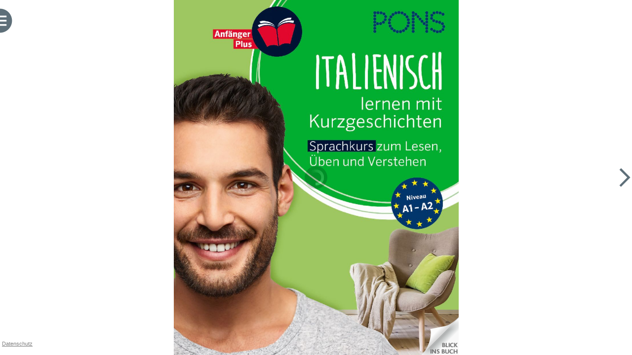

--- FILE ---
content_type: text/xml;charset=utf-8
request_url: https://www.bic-media.com/dmrs/samplePages.do?isbn=9783125623873&invoker=widget&width=undefined
body_size: 515
content:
<?xml version="1.0" encoding="UTF-8" standalone="yes"?>
<dmr>
    <books matches="1" matchingPages="21">
        <book isbn="9783125623873" author="" title="PONS Italienisch lernen mit Kurzgeschichten" id="19434022" score="?.?">
            <pages maches="21">
                <page internalNumber="-1" name="null">
                    <fullpage>/fullImage.do?identifier=9783125623873&amp;page=-1</fullpage>
                    <thumbnail>/thumbImage.do?identifier=9783125623873&amp;page=-1</thumbnail>
                </page>
                <page internalNumber="1" name="null">
                    <fullpage>/fullImage.do?identifier=9783125623873&amp;page=1</fullpage>
                    <thumbnail>/thumbImage.do?identifier=9783125623873&amp;page=1</thumbnail>
                </page>
                <page internalNumber="2" name="null">
                    <fullpage>/fullImage.do?identifier=9783125623873&amp;page=2</fullpage>
                    <thumbnail>/thumbImage.do?identifier=9783125623873&amp;page=2</thumbnail>
                </page>
                <page internalNumber="3" name="null">
                    <fullpage>/fullImage.do?identifier=9783125623873&amp;page=3</fullpage>
                    <thumbnail>/thumbImage.do?identifier=9783125623873&amp;page=3</thumbnail>
                </page>
                <page internalNumber="4" name="null">
                    <fullpage>/fullImage.do?identifier=9783125623873&amp;page=4</fullpage>
                    <thumbnail>/thumbImage.do?identifier=9783125623873&amp;page=4</thumbnail>
                </page>
                <page internalNumber="5" name="null">
                    <fullpage>/fullImage.do?identifier=9783125623873&amp;page=5</fullpage>
                    <thumbnail>/thumbImage.do?identifier=9783125623873&amp;page=5</thumbnail>
                </page>
                <page internalNumber="6" name="null">
                    <fullpage>/fullImage.do?identifier=9783125623873&amp;page=6</fullpage>
                    <thumbnail>/thumbImage.do?identifier=9783125623873&amp;page=6</thumbnail>
                </page>
                <page internalNumber="7" name="null">
                    <fullpage>/fullImage.do?identifier=9783125623873&amp;page=7</fullpage>
                    <thumbnail>/thumbImage.do?identifier=9783125623873&amp;page=7</thumbnail>
                </page>
                <page internalNumber="8" name="null">
                    <fullpage>/fullImage.do?identifier=9783125623873&amp;page=8</fullpage>
                    <thumbnail>/thumbImage.do?identifier=9783125623873&amp;page=8</thumbnail>
                </page>
                <page internalNumber="9" name="null">
                    <fullpage>/fullImage.do?identifier=9783125623873&amp;page=9</fullpage>
                    <thumbnail>/thumbImage.do?identifier=9783125623873&amp;page=9</thumbnail>
                </page>
                <page internalNumber="10" name="null">
                    <fullpage>/fullImage.do?identifier=9783125623873&amp;page=10</fullpage>
                    <thumbnail>/thumbImage.do?identifier=9783125623873&amp;page=10</thumbnail>
                </page>
                <page internalNumber="11" name="null">
                    <fullpage>/fullImage.do?identifier=9783125623873&amp;page=11</fullpage>
                    <thumbnail>/thumbImage.do?identifier=9783125623873&amp;page=11</thumbnail>
                </page>
                <page internalNumber="12" name="null">
                    <fullpage>/fullImage.do?identifier=9783125623873&amp;page=12</fullpage>
                    <thumbnail>/thumbImage.do?identifier=9783125623873&amp;page=12</thumbnail>
                </page>
                <page internalNumber="13" name="null">
                    <fullpage>/fullImage.do?identifier=9783125623873&amp;page=13</fullpage>
                    <thumbnail>/thumbImage.do?identifier=9783125623873&amp;page=13</thumbnail>
                </page>
                <page internalNumber="14" name="null">
                    <fullpage>/fullImage.do?identifier=9783125623873&amp;page=14</fullpage>
                    <thumbnail>/thumbImage.do?identifier=9783125623873&amp;page=14</thumbnail>
                </page>
                <page internalNumber="15" name="null">
                    <fullpage>/fullImage.do?identifier=9783125623873&amp;page=15</fullpage>
                    <thumbnail>/thumbImage.do?identifier=9783125623873&amp;page=15</thumbnail>
                </page>
                <page internalNumber="16" name="null">
                    <fullpage>/fullImage.do?identifier=9783125623873&amp;page=16</fullpage>
                    <thumbnail>/thumbImage.do?identifier=9783125623873&amp;page=16</thumbnail>
                </page>
                <page internalNumber="17" name="null">
                    <fullpage>/fullImage.do?identifier=9783125623873&amp;page=17</fullpage>
                    <thumbnail>/thumbImage.do?identifier=9783125623873&amp;page=17</thumbnail>
                </page>
                <page internalNumber="18" name="null">
                    <fullpage>/fullImage.do?identifier=9783125623873&amp;page=18</fullpage>
                    <thumbnail>/thumbImage.do?identifier=9783125623873&amp;page=18</thumbnail>
                </page>
                <page internalNumber="19" name="null">
                    <fullpage>/fullImage.do?identifier=9783125623873&amp;page=19</fullpage>
                    <thumbnail>/thumbImage.do?identifier=9783125623873&amp;page=19</thumbnail>
                </page>
                <page internalNumber="20" name="null">
                    <fullpage>/fullImage.do?identifier=9783125623873&amp;page=20</fullpage>
                    <thumbnail>/thumbImage.do?identifier=9783125623873&amp;page=20</thumbnail>
                </page>
            </pages>
        </book>
    </books>
</dmr>


--- FILE ---
content_type: text/xml;charset=utf-8
request_url: https://www.bic-media.com/dmrs/mediaInfo.do?isbn=9783125623873&widget=html&audioSamples=group&videos=group&meta=true&invoker=widget&width=1280
body_size: 695
content:
<?xml version="1.0" encoding="UTF-8" standalone="yes"?>
<dmr>
    <media isbn="9783125623873" type="book" artist="" title="PONS Italienisch lernen mit Kurzgeschichten" remote="false" samplePDF="true">
        <metadata>
            <meta name="Subtitle">Sprachkurs zum Lesen, Üben und Verstehen</meta>
            <meta name="Client">Langenscheidt</meta>
            <meta name="Publisher">PONS GmbH</meta>
            <meta name="Publisching Date">2022-06-13</meta>
            <meta name="Page Count">209</meta>
            <meta name="Availability">nicht lieferbar</meta>
            <meta name="Width"/>
            <meta name="Width Unit"/>
            <meta name="Height"/>
            <meta name="Height Unit"/>
            <meta name="Edition"/>
            <meta name="Original Title"/>
            <meta name="Original Publisher"/>
            <meta name="Translator"/>
            <meta name="Summary">&lt;p&gt;&lt;strong&gt;Entspannt Italienisch lernen mit Kurzgeschichten&lt;/strong&gt;&lt;/p&gt; &lt;ul&gt; &lt;li&gt;&lt;strong&gt;Lesen: 10 unterschiedliche Geschichten&lt;/strong&gt; garantieren Lese- und Lernvergn&amp;uuml;gen.&lt;/li&gt; &lt;li&gt;&lt;strong&gt;&amp;Uuml;ben:&lt;/strong&gt; Anhand der Geschichten &amp;uuml;ben Sie &lt;strong&gt;Wortschatz, Kommunikation, Grammatik und Leseverstehen.&lt;/strong&gt;&lt;/li&gt; &lt;li&gt;&lt;strong&gt;Verstehen:&lt;/strong&gt; Nach und nach verstehen Sie die Geschichten besser und k&amp;ouml;nnen so Ihre &lt;strong&gt;Italienischkenntnisse entspannt auffrischen und erweitern&lt;/strong&gt;.&lt;/li&gt; &lt;li&gt;F&amp;uuml;r Lernende mit Vorkenntnissen&lt;/li&gt; &lt;/ul&gt; &lt;p&gt;&amp;nbsp;&lt;/p&gt;</meta>
            <meta name="WebDiscription"/>
            <meta name="Chapters"></meta>
        </metadata>
    </media>
</dmr>


--- FILE ---
content_type: text/xml;charset=utf-8
request_url: https://www.bic-media.com/dmrs/widget/shops.do?identifier=9783125623873&lang=de-big&bookIsbn=undefined&audioIsbn=undefined&videoIsbn=undefined
body_size: 531
content:
<?xml version="1.0" encoding="UTF-8" standalone="yes"?>
<dmr>
    <shops type="book">
        <shop img="https://www.bic-media.com/mobile/img/shop/amazon_html5.gif" url="https://www.amazon.de/exec/obidos/ASIN/3125623871/wwwbicmediaco-21">Amazon</shop>
        <shop img="https://www.bic-media.com/mobile/img/shop/amazon_kindle_html5.gif" url="https://www.amazon.de/s/ref=nb_sb_noss?__mk_de_DE=%C3%85M%C3%85%C5%BD%C3%95%C3%91&amp;tag=bicmediawidge-21&amp;url=search-alias%3Ddigital-text&amp;field-keywords=9783125623873">amazon kindle</shop>
        <shop img="https://www.bic-media.com/mobile/img/shop/buchkatalog_html5.gif" url="https://www.buchkatalog.de/9783125623873">buchkatalog.de</shop>
        <shop img="https://www.bic-media.com/mobile/img/shop/buecher_html5.gif" url="https://www.buecher.de/isbn/9783125623873/wea/1100795">buecher.de</shop>
        <shop img="https://www.bic-media.com/mobile/img/shop/ebookde_html5.gif" url="https://www.ebook.de/de/product?id=9783125623873">eBook.de</shop>
        <shop img="https://www.bic-media.com/mobile/img/shop/geniallokal_html5.gif" url="https://www.genialokal.de/Suche/?q=9783125623873">geniallokal</shop>
        <shop img="https://www.bic-media.com/mobile/img/shop/osiander_html5.gif" url="https://www.osiander.de/details.cfm?isbn=9783125623873">osiander</shop>
        <shop img="https://www.bic-media.com/mobile/img/shop/thalia_html5.gif" url="https://www.thalia.de/suche?sq=9783125623873">thalia.de</shop>
    </shops>
    <shops type="audio">
        <shop img="https://www.bic-media.com/mobile/img/shop/amazon_html5.gif" url="https://www.amazon.de/exec/obidos/ASIN/3125623871/wwwbicmediaco-21">Amazon</shop>
        <shop img="https://www.bic-media.com/mobile/img/shop/amazon_kindle_html5.gif" url="https://www.amazon.de/s/ref=nb_sb_noss?__mk_de_DE=%C3%85M%C3%85%C5%BD%C3%95%C3%91&amp;tag=bicmediawidge-21&amp;url=search-alias%3Ddigital-text&amp;field-keywords=9783125623873">amazon kindle</shop>
        <shop img="https://www.bic-media.com/mobile/img/shop/buchkatalog_html5.gif" url="https://www.buchkatalog.de/9783125623873">buchkatalog.de</shop>
        <shop img="https://www.bic-media.com/mobile/img/shop/buecher_html5.gif" url="https://www.buecher.de/isbn/9783125623873/wea/1100795">buecher.de</shop>
        <shop img="https://www.bic-media.com/mobile/img/shop/ebookde_html5.gif" url="https://www.ebook.de/de/product?id=9783125623873">eBook.de</shop>
        <shop img="https://www.bic-media.com/mobile/img/shop/geniallokal_html5.gif" url="https://www.genialokal.de/Suche/?q=9783125623873">geniallokal</shop>
        <shop img="https://www.bic-media.com/mobile/img/shop/osiander_html5.gif" url="https://www.osiander.de/details.cfm?isbn=9783125623873">osiander</shop>
        <shop img="https://www.bic-media.com/mobile/img/shop/thalia_html5.gif" url="https://www.thalia.de/suche?sq=9783125623873">thalia.de</shop>
    </shops>
    <shops type="video">
        <shop img="https://www.bic-media.com/mobile/img/shop/amazon_html5.gif" url="https://www.amazon.de/exec/obidos/ASIN/3125623871/wwwbicmediaco-21">Amazon</shop>
        <shop img="https://www.bic-media.com/mobile/img/shop/amazon_kindle_html5.gif" url="https://www.amazon.de/s/ref=nb_sb_noss?__mk_de_DE=%C3%85M%C3%85%C5%BD%C3%95%C3%91&amp;tag=bicmediawidge-21&amp;url=search-alias%3Ddigital-text&amp;field-keywords=9783125623873">amazon kindle</shop>
        <shop img="https://www.bic-media.com/mobile/img/shop/buchkatalog_html5.gif" url="https://www.buchkatalog.de/9783125623873">buchkatalog.de</shop>
        <shop img="https://www.bic-media.com/mobile/img/shop/buecher_html5.gif" url="https://www.buecher.de/isbn/9783125623873/wea/1100795">buecher.de</shop>
        <shop img="https://www.bic-media.com/mobile/img/shop/ebookde_html5.gif" url="https://www.ebook.de/de/product?id=9783125623873">eBook.de</shop>
        <shop img="https://www.bic-media.com/mobile/img/shop/geniallokal_html5.gif" url="https://www.genialokal.de/Suche/?q=9783125623873">geniallokal</shop>
        <shop img="https://www.bic-media.com/mobile/img/shop/osiander_html5.gif" url="https://www.osiander.de/details.cfm?isbn=9783125623873">osiander</shop>
        <shop img="https://www.bic-media.com/mobile/img/shop/thalia_html5.gif" url="https://www.thalia.de/suche?sq=9783125623873">thalia.de</shop>
    </shops>
</dmr>


--- FILE ---
content_type: text/xml;charset=utf-8
request_url: https://www.bic-media.com/dmrs/mediaInfo.do?widget=html&isbn=9783125623873
body_size: 695
content:
<?xml version="1.0" encoding="UTF-8" standalone="yes"?>
<dmr>
    <media isbn="9783125623873" type="book" artist="" title="PONS Italienisch lernen mit Kurzgeschichten" remote="false" samplePDF="true">
        <metadata>
            <meta name="Subtitle">Sprachkurs zum Lesen, Üben und Verstehen</meta>
            <meta name="Client">Langenscheidt</meta>
            <meta name="Publisher">PONS GmbH</meta>
            <meta name="Publisching Date">2022-06-13</meta>
            <meta name="Page Count">209</meta>
            <meta name="Availability">nicht lieferbar</meta>
            <meta name="Width"/>
            <meta name="Width Unit"/>
            <meta name="Height"/>
            <meta name="Height Unit"/>
            <meta name="Edition"/>
            <meta name="Original Title"/>
            <meta name="Original Publisher"/>
            <meta name="Translator"/>
            <meta name="Summary">&lt;p&gt;&lt;strong&gt;Entspannt Italienisch lernen mit Kurzgeschichten&lt;/strong&gt;&lt;/p&gt; &lt;ul&gt; &lt;li&gt;&lt;strong&gt;Lesen: 10 unterschiedliche Geschichten&lt;/strong&gt; garantieren Lese- und Lernvergn&amp;uuml;gen.&lt;/li&gt; &lt;li&gt;&lt;strong&gt;&amp;Uuml;ben:&lt;/strong&gt; Anhand der Geschichten &amp;uuml;ben Sie &lt;strong&gt;Wortschatz, Kommunikation, Grammatik und Leseverstehen.&lt;/strong&gt;&lt;/li&gt; &lt;li&gt;&lt;strong&gt;Verstehen:&lt;/strong&gt; Nach und nach verstehen Sie die Geschichten besser und k&amp;ouml;nnen so Ihre &lt;strong&gt;Italienischkenntnisse entspannt auffrischen und erweitern&lt;/strong&gt;.&lt;/li&gt; &lt;li&gt;F&amp;uuml;r Lernende mit Vorkenntnissen&lt;/li&gt; &lt;/ul&gt; &lt;p&gt;&amp;nbsp;&lt;/p&gt;</meta>
            <meta name="WebDiscription"/>
            <meta name="Chapters"></meta>
        </metadata>
    </media>
</dmr>


--- FILE ---
content_type: text/xml;charset=utf-8
request_url: https://www.bic-media.com/dmrs/mediaInfo.do?widget=html&isbn=9783125623873
body_size: 695
content:
<?xml version="1.0" encoding="UTF-8" standalone="yes"?>
<dmr>
    <media isbn="9783125623873" type="book" artist="" title="PONS Italienisch lernen mit Kurzgeschichten" remote="false" samplePDF="true">
        <metadata>
            <meta name="Subtitle">Sprachkurs zum Lesen, Üben und Verstehen</meta>
            <meta name="Client">Langenscheidt</meta>
            <meta name="Publisher">PONS GmbH</meta>
            <meta name="Publisching Date">2022-06-13</meta>
            <meta name="Page Count">209</meta>
            <meta name="Availability">nicht lieferbar</meta>
            <meta name="Width"/>
            <meta name="Width Unit"/>
            <meta name="Height"/>
            <meta name="Height Unit"/>
            <meta name="Edition"/>
            <meta name="Original Title"/>
            <meta name="Original Publisher"/>
            <meta name="Translator"/>
            <meta name="Summary">&lt;p&gt;&lt;strong&gt;Entspannt Italienisch lernen mit Kurzgeschichten&lt;/strong&gt;&lt;/p&gt; &lt;ul&gt; &lt;li&gt;&lt;strong&gt;Lesen: 10 unterschiedliche Geschichten&lt;/strong&gt; garantieren Lese- und Lernvergn&amp;uuml;gen.&lt;/li&gt; &lt;li&gt;&lt;strong&gt;&amp;Uuml;ben:&lt;/strong&gt; Anhand der Geschichten &amp;uuml;ben Sie &lt;strong&gt;Wortschatz, Kommunikation, Grammatik und Leseverstehen.&lt;/strong&gt;&lt;/li&gt; &lt;li&gt;&lt;strong&gt;Verstehen:&lt;/strong&gt; Nach und nach verstehen Sie die Geschichten besser und k&amp;ouml;nnen so Ihre &lt;strong&gt;Italienischkenntnisse entspannt auffrischen und erweitern&lt;/strong&gt;.&lt;/li&gt; &lt;li&gt;F&amp;uuml;r Lernende mit Vorkenntnissen&lt;/li&gt; &lt;/ul&gt; &lt;p&gt;&amp;nbsp;&lt;/p&gt;</meta>
            <meta name="WebDiscription"/>
            <meta name="Chapters"></meta>
        </metadata>
    </media>
</dmr>
